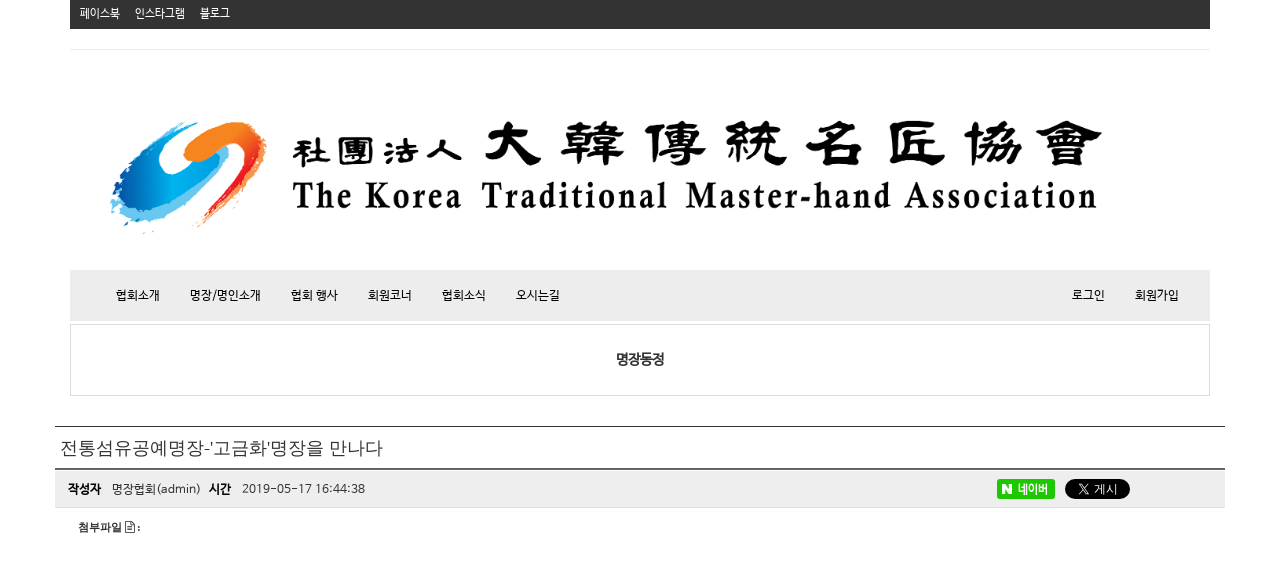

--- FILE ---
content_type: text/html; charset=utf-8
request_url: http://myungjang.org/bbs/bbs/view.php?bbs_no=4&data_no=245
body_size: 54138
content:

<!DOCTYPE html>
<html lang="ko">
<head>
<meta charset="UTF-8">
<meta name="robots" content="ALL"> 
<meta http-equiv="Content-Type" content="text/html; charset=UTF-8">
<meta http-equiv="X-UA-Compatible" content="IE=edge" />
<meta name="description" content="    인사동에 위치한 갤러리 &#039;라메르&#039;에서 지난 1일~6일까지 &#039;대한민국전통명장전&#039;이 &#039;대한민국전통명장협회&#039; 명예회장 &#039;윤재환&#039;, &#039;(사)한국전통문화예술진흥협회 &#039;박…">
<meta name="author" content="">
<meta name="content-language" content="ko">
<meta name="keywords" content="대한전통명장협회">
<meta name="viewport" content="width=device-width, initial-scale=1.0">
<meta property="og:title" content="전통섬유공예명장-'고금화'명장을 만나다"/>
<meta property="og:type" content="www.myungjang.org"/>
<meta property="og:url" content="http://myungjang.org/bbs/bbs/view.php?bbs_no=4&amp;data_no=245"/>
<meta property="og:description" content="    인사동에 위치한 갤러리 '라메르'에서 지난 1일~6일까지 '대한민국전통명장전'이 '대한민국전통명장협회' 명예회장 '윤재환', '(사)한국전통문화예술진흥협회 '박…"/>
<meta property="og:image" content="http://www.myungjang.org/skin/img/logo/logo_201707171500286553.jpeg"/>

<!-- link canonical -->
<link rel="canonical" href="http://myungjang.org/bbs/bbs/view.php?bbs_no=4&amp;data_no=245" />
<!-- title -->
<title>대한전통명장협회</title>
<!-- stylesheet -->
<link href='http://fonts.googleapis.com/css?family=Open+Sans+Condensed:300' rel='stylesheet' type='text/css'>
<link href='http://fonts.googleapis.com/css?family=Open+Sans:400italic,400,600italic,600' rel='stylesheet' type='text/css'>
<!-- bootstrap Latest compiled and minified CSS -->
<link rel="stylesheet" href="https://maxcdn.bootstrapcdn.com/bootstrap/3.3.7/css/bootstrap.min.css">
<!-- bootstrap Optional theme -->
<link rel="stylesheet" href="https://maxcdn.bootstrapcdn.com/bootstrap/3.3.7/css/bootstrap-theme.min.css">
<link href="//maxcdn.bootstrapcdn.com/font-awesome/4.4.0/css/font-awesome.min.css" rel="stylesheet">

<!-- Latest compiled and minified CSS -->
<link rel="stylesheet" href="/css/jasny-bootstrap.min.css">
<link rel="stylesheet" href="/css/flexslider.css" type="text/css">
<!-- Favicon -->

<link type="text/css" media="all" rel="stylesheet" href="/css/jquery.tosrus.all.css" />
<link type="text/css" media="all" rel="stylesheet" href="/css/slick.css" />
<link type="text/css" media="all" rel="stylesheet" href="/css/owl.carousel.css" />
<link href="/css/bootstrap-datetimepicker.min.css" rel="stylesheet">
<link type="text/css" rel="stylesheet" href="/css/plugins/slide-in-panel/style.css" />
<script type="text/javascript" src="/js/HuskyEZCreator.js" charset="utf-8"></script>
<link rel="stylesheet" href="/css/custom.css">
<link rel="stylesheet" href="/theme/b/custom.css">
<link rel="stylesheet" href="/skin/custom.css">

<!-- HTML5 shim and Respond.js IE8 support of HTML5 elements and media queries -->
<!--[if lt IE 9]>
<script src="/js/html5shiv.js"></script>
<script src="/js/respond.min.js"></script>
<![endif]-->

<!-- Javascript files -->		

<!--CDN-->
<!-- jQuery -->
<script src="//ajax.googleapis.com/ajax/libs/jquery/1.11.0/jquery.min.js"></script>
<script src="//ajax.googleapis.com/ajax/libs/jqueryui/1.10.4/jquery-ui.min.js"></script>
<!-- BOOTSTRAP Latest compiled and minified JavaScript -->
<script src="https://maxcdn.bootstrapcdn.com/bootstrap/3.3.7/js/bootstrap.min.js"></script>
<!-- for dragging/swiping/pinching, include hammer.js -->
<script type="text/javascript" src="/js/hammer.min.js"></script>
<!-- for scaling UI buttons (for wide websites on small screens), include FlameViewportScale -->
<script type="text/javascript" language="javascript" src="/js/FlameViewportScale.js"></script>
<script type="text/javascript" src="//code.jquery.com/jquery-migrate-1.2.1.min.js"></script>

<script type="text/javascript" charset="utf-8" src="/js/owl.carousel.min.js"></script> 
<script type="text/javascript" charset="utf-8" src="/js/slick.min.js"></script>
<!-- include Tos "R"Us -->
<script type="text/javascript" language="javascript" src="/js/jquery.tosrus.min.all.js"></script>
<!-- webfont -->
<script src="//ajax.googleapis.com/ajax/libs/webfont/1.5.0/webfont.js"></script>
<script type="text/javascript" charset="utf-8" src="/js/bootstrap-datetimepicker.min.js"></script>
<!--에디터-->
<script src="/js/jasny-bootstrap.min.js"></script>
<script src="/js/summernote.min.js"></script>
<link rel="stylesheet" href="/css/summernote.css" type="text/css">
<!--에디터-->

<script type="text/javascript" src="/js/all.js" charset="utf-8"></script>

<script src="/theme/b/custom.js"></script>
<script type="text/javascript">
$(document).ready(function(){
	$('.uneven').slick({
        dots: true,
        speed: 300,
        slidesToShow: 4,
        slidesToScroll: 4,
		slide : 'div'
    });
	$(".slick-track").prop("id","freewall");
	$('.slick-slide').click(function(){
		$('.slider a[data-no="'+$(this).attr('data-no')+'"]').click();
	});
});
</script>
<!--/******************************************************플렉스 슬라이더**********************************************/-->
<script type="text/javascript">
$('#myTab a').click(function (e) {
  e.preventDefault()
  $(this).tab('show')
});
</script>

<script type="text/javascript">
  (function(i,s,o,g,r,a,m){i['GoogleAnalyticsObject']=r;i[r]=i[r]||function(){
  (i[r].q=i[r].q||[]).push(arguments)},i[r].l=1*new Date();a=s.createElement(o),
  m=s.getElementsByTagName(o)[0];a.async=1;a.src=g;m.parentNode.insertBefore(a,m)
  })(window,document,'script','//www.google-analytics.com/analytics.js','ga');

  ga('create', 'UA-52839620-1', 'auto');
  ga('send', 'pageview');

</script></head>
<body class="body-layout">

<script  language="JavaScript">
<!--
	function  imageView(strImage)
	{
	    this.document.images['mainImage'].src  =  strImage;
	}
//-->
</script>
<!-- Menu -->
<div class="container">
<div class="cgp-gnb-area">
<ul class="gnb-list">
<li><a href="https://www.facebook.com/" target="_blank">페이스북</a></li>
<li><a href="https://www.instagram.com/" target="_blank">인스타그램</a></li>
<li><a href="http://section.blog.naver.com/" target="_blank">블로그</a></li>
</ul>


</div>
<hr>


<h3 class="b-logo">
	<strong>
		<a href="/" style="text-decoration:none;">
			<img alt="LOGO" src="/skin/img/logo/logo_202104191618811179.png" class="img-responsive" style="display: inline;">		</a>
	</strong>
</h3>
<div class="row">
    <div class="navbar navbar-inverse" role="navigation">
		<div class="navbar-header">
		  <button type="button" class="navbar-toggle" data-toggle="collapse" data-target=".navbar-collapse">
		    <span class="sr-only">Toggle navigation</span>
		    <span class="icon-bar"></span>
		    <span class="icon-bar"></span>
		    <span class="icon-bar"></span>
		  </button>
		  <a class="navbar-brand" href="/"></a>
		</div>
		<div class="navbar-collapse collapse">
				  <ul class="nav navbar-nav">
						<li id='m-19' class='dropdown'>
<a href='#' target='_self' class='m-19 dropdown-toggle' data-toggle='dropdown'>협회소개 <b class='caret'></b></a>
<ul class='dropdown-menu m-19_sub'>
<li class='sub_link'><a href='/skin/page/aboutus.html' target='_self' class='m-19' >협회소개</a></li>
<li class='sub_link'><a href='/skin/page/hello_3.html' target='_self' class='m-19' >회장 인사말</a></li>
<li class='sub_link'><a href='/skin/page/hello.html' target='_self' class='m-19' >이사장 인사말</a></li>
<li class='sub_link'><a href='/skin/page/business-area4.html' target='_self' class='m-19' >임원명단 및 기구표</a></li>
<li class='sub_link'><a href='/skin/page/business-area3.html' target='_self' class='m-19' >명장명인 인명부</a></li>
<li class='sub_link'><a href='/skin/page/history.html' target='_self' class='m-19' >협회 정관</a></li>
</ul>
</li>
<li id='m-20' class='dropdown'>
<a href='#' target='_self' class='m-20 dropdown-toggle' data-toggle='dropdown'>명장/명인소개 <b class='caret'></b></a>
<ul class='dropdown-menu m-20_sub'>
<li class='sub_link'><a href='/bbs/bbs/?bbs_no=6' target='_self' class='m-20' value='img_bbs_no=6'>남자</a></li>
<li class='sub_link'><a href='/bbs/bbs/?bbs_no=7' target='_self' class='m-20' value='img_bbs_no=7'>여자</a></li>
</ul>
</li>
<li id='m-23' class='dropdown'>
<a href='#' target='_self' class='m-23 dropdown-toggle' data-toggle='dropdown'>협회 행사 <b class='caret'></b></a>
<ul class='dropdown-menu m-23_sub'>
<li class='sub_link'><a href='/bbs/bbs/?bbs_no=9' target='_self' class='m-23' value='img_bbs_no=9'>행사사진</a></li>
<li class='sub_link'><a href='/bbs/vod/?vod_no=1' target='_self' class='m-23' value='img_bbs_no=1'>행사영상</a></li>
<li class='sub_link'><a href='/bbs/bbs/?bbs_no=13' target='_self' class='m-23' value='img_bbs_no=13'>전통명장전</a></li>
<li class='sub_link'><a href='/bbs/bbs/?bbs_no=14' target='_self' class='m-23' value='img_bbs_no=14'>전통명장회원전</a></li>
</ul>
</li>
<li id='m-31' class='dropdown'>
<a href='#' target='_self' class='m-31 dropdown-toggle' data-toggle='dropdown'>회원코너 <b class='caret'></b></a>
<ul class='dropdown-menu m-31_sub'>
<li class='sub_link'><a href='/bbs/bbs/?bbs_no=12' target='_self' class='m-31' value='img_bbs_no=12'>명장갤러리</a></li>
<li class='sub_link'><a href='/skin/page/application_01.html' target='_self' class='m-31' >명장신청안내</a></li>
<li class='sub_link'><a href='/bbs/bbs/?bbs_no=4' target='_self' class='m-31' value='img_bbs_no=4'>명장동정</a></li>
</ul>
</li>
<li id='m-27' class='dropdown'>
<a href='#' target='_self' class='m-27 dropdown-toggle' data-toggle='dropdown'>협회소식 <b class='caret'></b></a>
<ul class='dropdown-menu m-27_sub'>
<li class='sub_link'><a href='/bbs/bbs/?bbs_no=8' target='_self' class='m-27' value='img_bbs_no=8'>자유게시판</a></li>
<li class='sub_link'><a href='/bbs/bbs/?bbs_no=5' target='_self' class='m-27' value='img_bbs_no=5'>공지사항</a></li>
</ul>
</li>
<li id='m-30'><a href='/mod/contact.html' target='_self' class='m-30' >오시는길</a></li>
				  </ul>
			<ul class="nav navbar-nav pull-right">
		    <li class="divider-vertical"></li>
			<li><a href='/login.php?rq_url=%2Fbbs%2Fbbs%2Fview.php%3Fbbs_no%3D4%26data_no%3D245'>로그인</a></li><li><a href='/join.php?rq_url=%2Fbbs%2Fbbs%2Fview.php%3Fbbs_no%3D4%26data_no%3D245'>회원가입</a></li>					    </ul>
		</div>
	    </div>
	</div>
    <img src="/img/ic_shadow.png" class="img-responsive b-menu-shadow">
	</div>
<div style="height:3px;"></div><!-- Menu End -->
<div class="container sub-layout">
<!-- Body -->
<script>
$(document).ready(function() {
    $("form").append('<input type="hidden" name="csrf_token" value="9545f0d09100d29fb4489cd46ae1954956091b040a7a8f6d6aa5581ce132262a"/>');
});
</script>
    <div class="bbs-list-view-layout text-bbs4">
<div class="panel panel-default pcg-title">
  <div class="panel-body">명장동정</div>
</div><div class="dh-view-box dh-margin-topx2">
    <div class="row">
	<div class="page-header">
	    <h4>전통섬유공예명장-'고금화'명장을 만나다</h4>
	</div>
    </div>    
    <div class="row">
	<div class="col-xs-12 dh-view-info">
	    <span><strong>작성자</strong> 명장협회(admin) </span>
		<span><strong>시간</strong> 2019-05-17 16:44:38 </span>
				<div class="pull-right" style="width: 220px; height: 20px;">
						
			<!--네이버-->
                        <div class="sns-box">
                            <script>
                                function share() {
                                    var url = encodeURI(encodeURIComponent(location.href));
                                    var title = encodeURI("전통섬유공예명장-'고금화'명장을 만나다");
                                    var shareURL = "http://share.naver.com/web/shareView.nhn?url=" + url + "&title=" + title;
                                    window.open(shareURL,"네이버 공유하기","width=450,height=600,toolbar=no,location=no,left=100,top=100");
                                }
                            </script>
                            <div class="nhn-share-btn" onclick="share();">
                                <div class="nhn-share-img"></div>
                                <span class="nhn-share-text">네이버</span>
                            </div>
                        </div>
                        <!--페이스북-->
			<div class="sns-box">
				<meta name="url" content="http://http://myungjang.org/bbs/bbs/view.php?bbs_no=4&data_no=245 " />
				<meta name="title" content=" 전통섬유공예명장-\'고금화\'명장을 만나다 " />
				<meta name="description" content="
    인사동에 위치한 갤러리 \'라메르\'에서 지난 1일~6일까지 \'대한민국전통명장전\'이 \'대한민국전통명장협회\' 명예회장 \'윤재환\', \'(사)한국전통문화예술진흥협회 \'박상근\' 이사장(소암 박상근선생)의 주최 주관으로 성공리에 마쳤다. 이번 전시는 \'사단법인한국전통문화진흥협회\' 산하 \'한국명장협회\'에서 진행하는 140여 명의 명장들 작품 부스전으로 진행됐다 고금화 섬유공예 명장전 도 함께 열렸으며, 인사동을 찾는 외국인 관광객 과 전통명장전 에 관심을 가진 관람객들로부터 한국의 색인 오방색에 대한 작가의 생각과 작품에 대한 깊은 관심과 사랑을 받았다   \'대한민국전통명장협회\'와 \'비채나세계문화조직위원회\'가 공동 주최. 주관한. 2019 전통명장전은 전통문화협회와 재능단체을 협력을 통해 정관계 인사와기업들의 참여로 성왕리에 막을 내렸으며, 섬유공예에 많은 관심을 보였다. ​고금화 명장은 조각보, 섬유아트, 그리고 우리옷 디자인 등 다양한 작품을 선보였고 우수명장상을 수상하였으며 하예진 화장품 셋트(최재근 대표)를 부상으로 받았습니다. 내빈으로 하철경 예총회장님과 서영교 국회의원 등 400여명이 참석하는 인사동 큰찬치로 발전했다. 고금화명장은 자신의 작품이 젊은 아티스트를 통해 널리 알려지길 원한다며, 개막식 축하공연 에서 오프닝 무대를 장식한 블루웨이브엔터테인먼트소속 가수 반엔(VANEL)과 소속가수 들에게 의상협찬을 하기도 했다 이번 행사에 참여한 명장은 \'박상근\'(매화명장전), \'김상실\'(보석공예명장전), \'고금화\'(섬유공예명장전), \'석정석\'(한지공예명장전), \'신금자\'(한글꽃꽃이명장전), \'김국한\'(무쇠솥명장전), \'이영덕\'(전통민화명장전), \'박영희\'(보존화명장전), \'박부혁\'(암화공예명장전), \'서광윤\'(백자명장전), \'이영옥\'(전통자게명장전), \'전문옥\'(목조가부조명장전), \'공진성\'(불교서각명장전), \'기재수\'(서각명장전) 명장이  참여했다  고금화 명장 작가이력*개인전11회 *조선대학교  디자인 대학원 색체학전공 *대구여류작가 Paradigm전(수성아트피아) *통영아트페어 초대작가전 *창작민화대작전 2014(인사아트프라자) *한국현대미술협회(LA4.19갤러리) *전통에서 새옷으로 갈아입는 우리 보자기 대구특별전 *국제보자기 포럼 초대작가 (제주.수원.서울.멘하탄) *독일마브르크 미술협회 초대전 *살롱 안데팡당전(프랑스 그랑팔레) *여성작가전 색으로통한는 색깔있는 삶전(공평아트센타) *M.O.M 일상의 기록전(예움갤러리초대) *창작민화대작전 2015 접전시리즈 (인사아트프라자) *현대민화 일상으로의 접근전(라메르갤러리) *대구-아틀란타 Great Art-Fun *경남국제 아트페어(2016) *아름다운 색채여해전(프랑스 리옹)  ​심사위원 및 운영위원 역임*대한민국미술대전 운영위원 *마산 미술협회 운영위원 *현대민화활성위원회 운영위원 *전주전통공예 운영위원 *대한민국미술대전 심사위원 *개천미술대상전 심사위원 *통일미술대전 심사위원 *전주전통공예전국대전 심사위원 *한양미술대전 심사위원 *3.15미술대전 심사위원 *경남미술대전 심사위원 *광주미술협회 심사위원  ​현재*대한민국 미술협회 이사 *국제앙드레말로협회 회원 *한국교육미술협회 회원 *친환경미술협회 회원 *한국국제교류협회 회원 *ADAGP(국제조형미술지식재산권협회) 회원 *K-ARTISTA 초대작가 *대진대학교 문화예술 최고위과정 주임교수 *한국섬유재색화협회 이사 *대한민국 한.독 교류협회 회원 *한국여류100호 회원 아트갤러리 및 아트샵 \"박물관이야기\" 대표 				
				[사진출처=정진호]
				
				
					방준희  기자 photobusroy@enterstar.net출처 : 엔터스타뉴스 / https://www.enterstar.net/bbs/board.php?bo_table=today&amp;wr_id=74&amp;page=1" />
				<link rel="image_src" href="" />

				<div class="fb-share-button" data-href="http://myungjang.org//bbs/bbs/view.php?bbs_no=4&data_no=245" data-layout="button" data-size="small" data-mobile-iframe="true"><a class="fb-xfbml-parse-ignore" target="_blank" href="https://www.facebook.com/sharer/sharer.php?u=https%3A%2F%2Fdevelopers.facebook.com%2Fdocs%2Fplugins%2F&amp;src=sdkpreparse">공유</a></div>
                                <div id="fb-root"></div>
                                <script>
                                var lang = "ko";
                                var lang_fb="";
                                if(lang=="jp"||lang=="ja"){
                                    lang_fb = "ja_JP";
                                }else if(lang="en"){
                                    lang_fb = "en_US";
                                }else{
                                    lang_fb = "ko_KR";
                                }
                                (function(d, s, id) {
                                  var js, fjs = d.getElementsByTagName(s)[0];
                                  if (d.getElementById(id)) return;
                                  js = d.createElement(s); js.id = id;
                                  js.src = "//connect.facebook.net/"+lang_fb+"/sdk.js#xfbml=1&version=v2.8";
                                  fjs.parentNode.insertBefore(js, fjs);
                                }(document, 'script', 'facebook-jssdk'));
                                                            
                                </script>
			</div>
			<!--트위터-->
			<div class="sns-box">
				<a class="twitter-share-button" accesskey="" href="https://twitter.com/intent/tweet?text=++%C2%A0+%C2%A0++%C2%A0+%C2%A0+%EC%9D%B8%EC%82%AC%EB%8F%99%EC%97%90+%EC%9C%84%EC%B9%98%ED%95%9C+%EA%B0%A4%EB%9F%AC%EB%A6%AC+%27%EB%9D%BC%EB%A9%94%EB%A5%B4%27%EC%97%90%EC%84%9C+%EC%A7%80%EB%82%9C+1%EC%9D%BC%7E6%EC%9D%BC%EA%B9%8C%EC%A7%80+%27%EB%8C%80%ED%95%9C%EB%AF%BC%EA%B5%AD%EC%A0%84%ED%86%B5%EB%AA%85%EC%9E%A5%EC%A0%84%27%EC%9D%B4+%27%EB%8C%80%ED%95%9C%EB%AF%BC%EA%B5%AD%EC%A0%84%ED%86%B5%EB%AA%85%EC%9E%A5%ED%98%91%ED%9A%8C%27+%EB%AA%85%EC%98%88%ED%9A%8C%EC%9E%A5+%27%EC%9C%A4%EC%9E%AC%ED%99%98%27%2C+%27%28%EC%82%AC%29%ED%95%9C%EA%B5%AD%EC%A0%84%ED%86%B5%EB%AC%B8%ED%99%94%EC%98%88%EC%88%A0%EC%A7%84%ED%9D%A5%ED%98%91%ED%9A%8C+%27%EB%B0%95%EC%83%81%EA%B7%BC%27+%EC%9D%B4%EC%82%AC%EC%9E%A5%28%EC%86%8C%EC%95%94+%EB%B0%95%E2%80%A6&url=http%3A%2F%2Fmyungjang.org%2Fbbs%2Fbbs%2Fview.php%3Fbbs_no%3D4%26data_no%3D245">Tweet</a>
				<script type="text/javascript">window.twttr=(function(d,s,id){var t,js,fjs=d.getElementsByTagName(s)[0];if(d.getElementById(id)){return}js=d.createElement(s);js.id=id;js.src="https://platform.twitter.com/widgets.js";fjs.parentNode.insertBefore(js,fjs);return window.twttr||(t={_e:[],ready:function(f){t._e.push(f)}})}(document,"script","twitter-wjs"));</script>
			</div>
		</div>
	</div>
	<div class="col-xs-12 dh-attach">
	    <h6>
		<b>첨부파일 <i class="fa fa-file-text-o"></i> : </b> <br> 	    </h6>
	</div>
	<div class="col-xs-12" style="padding:100px 20px;"><!--내용 Sample-->
		<p><p><span style="text-align:left;color:rgb(51,51,51);font-family:dotum, sans-serif;font-size:14px;display:inline;background-color:rgb(255,255,255);">
</span><img class="img-tag" style="margin:0px auto 15px;padding:0px;border:0px;height:auto;text-align:left;color:rgb(51,51,51);font-family:dotum, sans-serif;font-size:14px;display:block;" alt="" src="https://www.enterstar.net/data/file/today/0_Ijd3mDer_0a5412f17eead9ae2a89363ff39a590856f9fcd9.jpg" /></p><p> </p><p> </p><p><iframe width="800" height="450" src="https://www.youtube.com/embed/bD_JerCn-ys" frameborder="0" allowfullscreen=""></iframe></p><p> </p><p> </p><p style="margin:0px;padding:0px;text-align:left;color:rgb(51,51,51);">인사동에 위치한 갤러리 '라메르'에서 지난 1일~6일까지 '대한민국전통명장전'이 '대한민국전통명장협회' 명예회장 '윤재환', '(사)한국전통문화예술진흥협회 '박상근' 이사장(소암 박상근선생)의 주최 주관으로 성공리에 마쳤다. 이번 전시는 '사단법인한국전통문화진흥협회' 산하 '한국명장협회'에서 진행하는 140여 명의 명장들 작품 부스전으로 진행됐다</p><p style="margin:0px;padding:0px;text-align:left;color:rgb(51,51,51);"> </p><p style="margin:0px;padding:0px;text-align:left;color:rgb(51,51,51);">고금화 섬유공예 명장전 도 함께 열렸으며, 인사동을 찾는 외국인 관광객 과 전통명장전 에 관심을 가진 관람객들로부터 한국의 색인 오방색에 대한 작가의 생각과 작품에 대한 깊은 관심과 사랑을 받았다</p><p style="margin:0px;padding:0px;text-align:left;color:rgb(51,51,51);"> </p><p style="margin:0px;padding:0px;text-align:left;color:rgb(51,51,51);"><img class="img-tag" style="margin:0px;padding:0px;border:0px;width:auto;height:auto;text-align:center;color:rgb(51,51,51);font-family:dotum, sans-serif;font-size:14px;" alt="0_foU4Ekuv_4949a8008b58b3d7411dbf5088284d51220a5879.jpg" src="https://enterstar.net/data/editor/1905//0_foU4Ekuv_4949a8008b58b3d7411dbf5088284d51220a5879.jpg" /></p><p> </p><p> </p><p style="margin:0px;padding:0px;text-align:left;color:rgb(51,51,51);">'대한민국전통명장협회'와 '비채나세계문화조직위원회'가 공동 주최. 주관한. 2019 전통명장전은 전통문화협회와 재능단체을 협력을 통해 정관계 인사와기업들의 참여로 성왕리에 막을 내렸으며, 섬유공예에 많은 관심을 보였다.</p><p style="margin:0px;padding:0px;text-align:left;color:rgb(51,51,51);"> </p><p style="margin:0px;padding:0px;text-align:left;color:rgb(51,51,51);">​고금화 명장은 조각보, 섬유아트, 그리고 우리옷 디자인 등 다양한 작품을 선보였고 우수명장상을 수상하였으며 하예진 화장품 셋트(최재근 대표)를 부상으로 받았습니다. 내빈으로 하철경 예총회장님과 서영교 국회의원 등 400여명이 참석하는 인사동 큰찬치로 발전했다.</p><p style="margin:0px;padding:0px;text-align:left;color:rgb(51,51,51);"> </p><p style="margin:0px;padding:0px;text-align:left;color:rgb(51,51,51);">고금화명장은 자신의 작품이 젊은 아티스트를 통해 널리 알려지길 원한다며, 개막식 축하공연 에서 오프닝 무대를 장식한 블루웨이브엔터테인먼트소속 가수 반엔(VANEL)과 소속가수 들에게 의상협찬을 하기도 했다</p><p style="margin:0px;padding:0px;text-align:left;color:rgb(51,51,51);"> </p><p style="margin:0px;padding:0px;text-align:left;color:rgb(51,51,51);">이번 행사에 참여한 명장은 '박상근'(매화명장전), '김상실'(보석공예명장전), '고금화'(섬유공예명장전), '석정석'(한지공예명장전), '신금자'(한글꽃꽃이명장전), '김국한'(무쇠솥명장전), '이영덕'(전통민화명장전), '박영희'(보존화명장전), '박부혁'(암화공예명장전), '서광윤'(백자명장전), '이영옥'(전통자게명장전), '전문옥'(목조가부조명장전), '공진성'(불교서각명장전), '기재수'(서각명장전) 명장이  참여했다</p><p style="margin:0px;padding:0px;text-align:left;color:rgb(51,51,51);"> </p><p style="margin:0px;padding:0px;text-align:left;color:rgb(51,51,51);"> </p><p style="margin:0px;padding:0px;text-align:left;color:rgb(51,51,51);">고금화 명장 작가이력</p><p style="margin:0px;padding:0px;text-align:left;color:rgb(51,51,51);">*개인전11회 </p><p style="margin:0px;padding:0px;text-align:left;color:rgb(51,51,51);">*조선대학교  디자인 대학원 색체학전공 </p><p style="margin:0px;padding:0px;text-align:left;color:rgb(51,51,51);">*대구여류작가 Paradigm전(수성아트피아) </p><p style="margin:0px;padding:0px;text-align:left;color:rgb(51,51,51);">*통영아트페어 초대작가전 </p><p style="margin:0px;padding:0px;text-align:left;color:rgb(51,51,51);">*창작민화대작전 2014(인사아트프라자) </p><p style="margin:0px;padding:0px;text-align:left;color:rgb(51,51,51);">*한국현대미술협회(LA4.19갤러리) </p><p style="margin:0px;padding:0px;text-align:left;color:rgb(51,51,51);">*전통에서 새옷으로 갈아입는 우리 보자기 대구특별전 </p><p style="margin:0px;padding:0px;text-align:left;color:rgb(51,51,51);">*국제보자기 포럼 초대작가 (제주.수원.서울.멘하탄) </p><p style="margin:0px;padding:0px;text-align:left;color:rgb(51,51,51);">*독일마브르크 미술협회 초대전 </p><p style="margin:0px;padding:0px;text-align:left;color:rgb(51,51,51);">*살롱 안데팡당전(프랑스 그랑팔레) </p><p style="margin:0px;padding:0px;text-align:left;color:rgb(51,51,51);">*여성작가전 색으로통한는 색깔있는 삶전(공평아트센타) </p><p style="margin:0px;padding:0px;text-align:left;color:rgb(51,51,51);">*M.O.M 일상의 기록전(예움갤러리초대) </p><p style="margin:0px;padding:0px;text-align:left;color:rgb(51,51,51);">*창작민화대작전 2015 접전시리즈 (인사아트프라자) </p><p style="margin:0px;padding:0px;text-align:left;color:rgb(51,51,51);">*현대민화 일상으로의 접근전(라메르갤러리) </p><p style="margin:0px;padding:0px;text-align:left;color:rgb(51,51,51);">*대구-아틀란타 Great Art-Fun </p><p style="margin:0px;padding:0px;text-align:left;color:rgb(51,51,51);">*경남국제 아트페어(2016) </p><p style="margin:0px;padding:0px;text-align:left;color:rgb(51,51,51);">*아름다운 색채여해전(프랑스 리옹) </p><p style="margin:0px;padding:0px;text-align:left;color:rgb(51,51,51);"> </p><p style="margin:0px;padding:0px;text-align:left;color:rgb(51,51,51);">​심사위원 및 운영위원 역임</p><p style="margin:0px;padding:0px;text-align:left;color:rgb(51,51,51);">*대한민국미술대전 운영위원 </p><p style="margin:0px;padding:0px;text-align:left;color:rgb(51,51,51);">*마산 미술협회 운영위원 </p><p style="margin:0px;padding:0px;text-align:left;color:rgb(51,51,51);">*현대민화활성위원회 운영위원 </p><p style="margin:0px;padding:0px;text-align:left;color:rgb(51,51,51);">*전주전통공예 운영위원 </p><p style="margin:0px;padding:0px;text-align:left;color:rgb(51,51,51);">*대한민국미술대전 심사위원 </p><p style="margin:0px;padding:0px;text-align:left;color:rgb(51,51,51);">*개천미술대상전 심사위원 </p><p style="margin:0px;padding:0px;text-align:left;color:rgb(51,51,51);">*통일미술대전 심사위원 </p><p style="margin:0px;padding:0px;text-align:left;color:rgb(51,51,51);">*전주전통공예전국대전 심사위원 </p><p style="margin:0px;padding:0px;text-align:left;color:rgb(51,51,51);">*한양미술대전 심사위원 </p><p style="margin:0px;padding:0px;text-align:left;color:rgb(51,51,51);">*3.15미술대전 심사위원 </p><p style="margin:0px;padding:0px;text-align:left;color:rgb(51,51,51);">*경남미술대전 심사위원 </p><p style="margin:0px;padding:0px;text-align:left;color:rgb(51,51,51);">*광주미술협회 심사위원 </p><p style="margin:0px;padding:0px;text-align:left;color:rgb(51,51,51);"> </p><p style="margin:0px;padding:0px;text-align:left;color:rgb(51,51,51);">​현재</p><p style="margin:0px;padding:0px;text-align:left;color:rgb(51,51,51);">*대한민국 미술협회 이사 </p><p style="margin:0px;padding:0px;text-align:left;color:rgb(51,51,51);">*국제앙드레말로협회 회원 </p><p style="margin:0px;padding:0px;text-align:left;color:rgb(51,51,51);">*한국교육미술협회 회원 </p><p style="margin:0px;padding:0px;text-align:left;color:rgb(51,51,51);">*친환경미술협회 회원 </p><p style="margin:0px;padding:0px;text-align:left;color:rgb(51,51,51);">*한국국제교류협회 회원 </p><p style="margin:0px;padding:0px;text-align:left;color:rgb(51,51,51);">*ADAGP(국제조형미술지식재산권협회) 회원 </p><p style="margin:0px;padding:0px;text-align:left;color:rgb(51,51,51);">*K-ARTISTA 초대작가 </p><p style="margin:0px;padding:0px;text-align:left;color:rgb(51,51,51);">*대진대학교 문화예술 최고위과정 주임교수 </p><p style="margin:0px;padding:0px;text-align:left;color:rgb(51,51,51);">*한국섬유재색화협회 이사 </p><p style="margin:0px;padding:0px;text-align:left;color:rgb(51,51,51);">*대한민국 한.독 교류협회 회원 </p><p style="margin:0px;padding:0px;text-align:left;color:rgb(51,51,51);">*한국여류100호 회원 </p><p style="margin:0px;padding:0px;text-align:left;color:rgb(51,51,51);">아트갤러리 및 아트샵 "박물관이야기" 대표 </p><p><span style="text-align:left;color:rgb(51,51,51);display:inline;background-color:rgb(255,255,255);">				</span><br style="text-align:left;color:rgb(51,51,51);font-family:dotum, sans-serif;font-size:14px;" /><span style="text-align:left;color:rgb(51,51,51);display:inline;background-color:rgb(255,255,255);">
				[사진출처=정진호]
				</span><br style="text-align:left;color:rgb(51,51,51);font-family:dotum, sans-serif;font-size:14px;" /><br style="text-align:left;color:rgb(51,51,51);font-family:dotum, sans-serif;font-size:14px;" /><span style="text-align:left;color:rgb(51,51,51);display:inline;background-color:rgb(255,255,255);">
				</span><b style="text-align:left;color:rgb(51,51,51);font-family:dotum, sans-serif;font-size:15px;">
					방준희  기자 <a href="mailto:photobusroy@enterstar.net">photobusroy@enterstar.net</a></b></p><p><strong><font face="Dotum"><br /></font></strong></p><p><font face="Dotum"><strong>출처 : </strong><span style="text-align:left;color:rgb(51,51,51);font-family:dotum, sans-serif;font-size:15px;display:inline;background-color:rgb(255,255,255);">엔터스타뉴스</span><strong> / <a href="https://www.enterstar.net/bbs/board.php?bo_table=today&amp;wr_id=74&amp;page=1">https://www.enterstar.net/bbs/board.php?bo_table=today&amp;wr_id=74&amp;page=1</a></strong></font></p></p>
	</div>
	<div class="col-xs-12 dh-line"></div>
	<div class="col-xs-12">
	    <div class="btn-group">
		
	<a class="btn btn-default" id="btn-prev" href="view.php?bbs_no=4&data_no=244&page_no=&sub_id="><i class="fa fa-chevron-left"></i></a>
	<a class="btn btn-default" href="index.php?bbs_no=4&page_no=&sub_id="><i class="fa fa-align-justify"></i></a>
	<a class="btn btn-default" id="btn-next" href="view.php?bbs_no=4&data_no=251&page_no=&sub_id="><i class="fa fa-chevron-right"></i></a>
	    </div>
	</div>
    </div>
</div>
<script type="text/javascript">
	$(function() {
		// Prev, Next Button
		var data_no = "245";
		var prev = "";
		var next = "";
		
		if( data_no == prev ) {
			$("#btn-prev").attr("class", "btn btn-info disabled");
		}
		if( data_no == next ) {
			$("#btn-next").attr("class", "btn btn-info disabled");
		}	
	})
</script>
</div>
	<div class="row">
    <div class="col-md-12">
	<div class="page-header">
	    <h4>댓글  <!--<span class="label label-default">5</span>--></h4>
	</div> </div><div class="modal fade" id="checkPw" tabindex="-1" role="dialog" aria-labelledby="checkPwLabel" aria-hidden="true">
	<div class="modal-dialog modal-sm">
		<div class="modal-content">
			<form role="form" id="pwForm" method="post" autocomplete="off">
				<div class="modal-header">
					<button type="button" class="close" data-dismiss="modal" aria-label="Close"><span aria-hidden="true">&times;</span></button>
					<h4 class="modal-title" id="checkPwLabel">비밀번호</h4>
				</div>
				<div class="modal-body">
						<div class="col-xs-12">
							<input name="pw_checker" type="password" class="form-control" placeholder="Password">
							<input name="mode" type="hidden">
							<input name="data_no" type="hidden">
							<input name="action" type="hidden">
						</div>
					<div class="clearfix"></div>
				</div>
				<div class="modal-footer">
					<button type="button" class="btn btn-default" data-dismiss="modal">취소</button>
					<button class="btn btn-primary" type="submit">확인</button>
				</div>
			</form>
		</div>
	</div>
</div>
<script src="/js/plugin/jquery.validate.js"></script>
<script type="text/javascript">
$(function(){
	$("#pwForm").validate({
		rules: {
			pw: { required:true, minlength:5 },
		},
		messages: {
			pw: { 
				required: "비밀번호를 입력하세요.",
				minlength: jQuery.format("{0} 글자 이상 입력하세요.")
			}
		},
		submitHandler: function(form) {
			if($("input[name='action']").val() == 'comment_delete'){
				if($("input[name='mode']").val() == 'vod'){
					var url = '/bbs/vod/comment_delete.php?vod_no=&data_no=245&comment_no='+$("input[name='data_no']").val()+'&pw='+$("input[name='pw_checker']").val()+'&page_no=1&sub_id=';
				}else{
					var url = '/bbs/bbs/comment_delete.php?bbs_no=4&data_no=245&comment_no='+$("input[name='data_no']").val()+'&pw='+$("input[name='pw_checker']").val()+'&page_no=1&sub_id=';
				}
				location.href = url;
			}else{
				$.ajax({
					url: '/bbs/checkPw.php',
					type: 'POST',
					data: {
						pw: $("input[name='pw_checker']").val(),
						do: "check",
						mode : $("input[name='mode']").val(),
						data_no: $("input[name='data_no']").val(),
                        csrf_token : "9545f0d09100d29fb4489cd46ae1954956091b040a7a8f6d6aa5581ce132262a"
					},
					success: function(data){
						if(data == 'true'){
							if($("input[name='mode']").val() == 'vod'){
								form.action = '/bbs/vod/'+$("input[name='action']").val()+'.php?vod_no=&data_no='+$("input[name='data_no']").val()+'&page_no=1&sub_id=';
							}else{
								form.action = '/bbs/bbs/'+$("input[name='action']").val()+'.php?bbs_no=4&data_no='+$("input[name='data_no']").val()+'&page_no=1&sub_id=';
							}
							form.submit();
						}else{
							alert('비밀번호가 일치하지 않습니다.');
						}
					}
				});
			}
		}
	});
});
</script>
<div class="modal fade" id="checkCaptcha" tabindex="-1" role="dialog" aria-labelledby="checkCaptchaLabel" aria-hidden="true">
	<div class="modal-dialog modal-md">
		<div class="modal-content">
			<div class="modal-header">
				<button type="button" class="close" data-dismiss="modal" aria-label="Close"><span aria-hidden="true">&times;</span></button>
				<h4 class="modal-title" id="checkCaptchaLabel">자동등록방지</h4>
			</div>
			<div class="modal-body">
				<form id="checkCaptchaForm">
					<div class="form-group form-inline">
						<div class="text-center">
							<img class="kcaptcha" src="/img/preload2.gif" alt='자동등록방지' style="display:inline;"/><br>
							<span class="text-danger">※ 이미지를 클릭하시면 다른 이미지로 교체됩니다.</span><br>
							<input type="text" name="wr_key" class="form-control" placeholder="이미지에 표시된 문자를 입력하세요."/>
						</div>

						<input type="hidden" name="form_selector"/>
					</div>
				</form>
				<div class="clearfix"></div>
			</div>
			<div class="modal-footer">
				<button type="button" class="btn btn-default" data-dismiss="modal">취소</button>
				<button type="button" id="checkCaptcha_submit" class="btn btn-primary">확인</button>
			</div>
		</div>
	</div>
</div>
<script src="/js/md5.js"></script>
<script>
$(window).load(function(){
	$('#checkCaptcha').on('hide.bs.modal', function(){
		$('[role=tooltip]').tooltip('destroy');
	});
	
	var md5_norobot_key = '';
	$('.kcaptcha').on('click', function() {
		$(this).attr('src', '/img/preload2.gif');
		$.ajax({
			type: "GET",
			url: '/kcaptcha.php?x=session',
			cache: false,
			async:false,
			success: function(data) {
				$('.kcaptcha').attr('src', '/kcaptcha.php?x=image&y='+(new Date).getTime());
				$('.kcaptcha').css('cursor', 'pointer');
				md5_norobot_key = data;
			}
		});
	});

	if (typeof $.validator != 'undefined') {
		$.validator.addMethod('wr_key', function(value, element) {
			return this.optional(element) || hex_md5(value) == md5_norobot_key;
		});
	}
	
	$("#checkCaptchaForm").validate({
		rules: {
			wr_key: { required:true, wr_key:true}
		},
		messages: {
			wr_key: {
				required: '자동등록방지 코드가 일치하지 않습니다.',
				wr_key: '자동등록방지 코드가 일치하지 않습니다.'
			}
		},
		errorPlacement: function(error, element) {
			if(typeof element.attr('aria-describedby') != 'undefined')
			{
				if(error.length > 0)
				{
					$('#'+element.attr('aria-describedby')+' .tooltip-inner').text( error.text() );
				}
			}
			else
			{
				element.tooltip({placement : 'bottom auto', title : error.text(), trigger : 'manual', container : '.body-layout', delay : 100})
						.tooltip('show');
			}
		},
		onfocusout: function(element){
			if($(element).valid()) $(element).tooltip('destroy');
		},
		onkeyup: function(element){
			if($(element).valid()) $(element).tooltip('destroy');
		},
		onclick: function(element){
			if($(element).valid()) $(element).tooltip('destroy');
		},
		submitHandler: function(){
			return false;
		}
	});
	
	$('#checkCaptcha_submit').click(function(){
		if( $('#checkCaptchaForm').valid() )
		{
			$($('[name="form_selector"]').val()+' input[name="wr_key"]').val( $('#checkCaptcha input[name="wr_key"]').val() );
			$($('[name="form_selector"]').val()).submit();
		}
	});
});
</script><script type="text/javascript">
	$(".btn-comment-del").click(function(){
		var comment_no = $(this).attr("value");
		//alert(comment_no);
		
		if( confirm("댓글을 삭제하시겠습니까?") ) {
			var url = "comment_delete.php?bbs_no=4&page_no=&data_no=245&sub_id=&comment_no="+comment_no;
			//alert(url);exit;
			$(location).attr("href", url);
		}
	});
	$(".btn-comment-edit").click(function(){
		$('[role=tooltip]').tooltip('destroy');
		
		var comment_no = $(this).attr("value");
		//alert(comment_no);
		if( $('.commentUpdateForm'+comment_no).css('display') == 'none'){
			$('.commentUpdateForm'+comment_no).show();
			$('.commentText'+comment_no).hide();
		}else{
			$('.commentUpdateForm'+comment_no).hide();
			$('.commentText'+comment_no).show();
		}
	});
	$(".btnEdit").click(function() {
		var data_no = $(this).attr("value");
				var url="edit.php?bbs_no=4&data_no=245&page_no=&sub_id=";

		$(location).attr("href", url);
			});
	
	$('.check-captcha').click(function(){
		var form = $(this).closest('form');
		if( form.valid() )
		{
			if(form.attr('action') == 'comment_update.php')
			{
				var selector = '.'+form.attr('class')
			}
			else if(form.attr('action') == 'comment_insert.php')
			{
				var selector = '#'+form.attr('id');
			}
			
			$('.kcaptcha').trigger('click');
			$('[name="form_selector"]').val(selector);
			
			$('#checkCaptcha').modal('show');
		}
	});

	$(".btnDelete").click(function() {
		if( confirm("게시글을 삭제하시겠습니까?") ){
			var data_no = $(this).attr("value");

					var url="delete.php?bbs_no=4&data_no=245&page_no=&sub_id=";

			$(location).attr("href", url);
				}
	});
	
	
// From validate
$("#commentForm").validate({
	rules: {
		comment: { required:true }
	},
	messages: {
		comment: {
			required: "댓글을 입력하세요.",
		}
	},
	errorPlacement: function(error, element) {
		if(typeof element.attr('aria-describedby') != 'undefined')
		{
			if(error.length > 0)
			{
				$('#'+element.attr('aria-describedby')+' .tooltip-inner').text( error.text() );
			}
		}
		else
		{
			element.tooltip({placement : 'top auto', title : error.text(), trigger : 'manual', container : '.body-layout', delay : 100})
					.tooltip('show');
		}
	},
	onfocusout: function(element){
		if($(element).valid()) $(element).tooltip('destroy');
	},
	onkeyup: function(element){
		if($(element).valid()) $(element).tooltip('destroy');
	},
	onclick: function(element){
		if($(element).valid()) $(element).tooltip('destroy');
	}
});
$("form[class*='commentUpdateForm']").each(function(){
	$(this).validate({
		rules: {
			comment: { required:true }
		},
		messages: {
			comment: {
				required: "댓글을 입력하세요.",
			}
		},
		errorPlacement: function(error, element) {
			if(typeof element.attr('aria-describedby') != 'undefined')
			{
				if(error.length > 0)
				{
					$('#'+element.attr('aria-describedby')+' .tooltip-inner').text( error.text() );
				}
			}
			else
			{
				element.tooltip({placement : 'top auto', title : error.text(), trigger : 'manual', container : '.body-layout', delay : 100})
						.tooltip('show');
			}
		},
		onfocusout: function(element){
			if($(element).valid()) $(element).tooltip('destroy');
		},
		onkeyup: function(element){
			if($(element).valid()) $(element).tooltip('destroy');
		},
		onclick: function(element){
			if($(element).valid()) $(element).tooltip('destroy');
		}
	});
});
$("div[class^='commentText']").each(function(){
	$(this).html( $(this).html().replace(/^WriteBySmartEditor/,'') );
});
</script>
<script>
$(document).ready(function(){
	/* 비회원 추가 인증 시작 */
	$("input[name='pw']").each(function(){
		$(this).rules('add',{
			required:true,
			minlength:5,
			messages:{
				required: "비밀번호를 입력하세요.",
				minlength: jQuery.format("{0} 글자 이상 입력하세요.")
			}
		});
	});
	
	$("input[name='handle_name']").rules('add', {
		required:true,
		messages:{
			required: "이름을 입력하세요."
		}
	});
	
	$(".btn-comment-del").unbind('click');
	$(".btn-comment-del").click(function(){
		var comment_no = $(this).attr("value");
		//alert(comment_no);

		$("input[name='data_no']").val(comment_no);
		$("input[name='action']").val('comment_delete');
		
		$('#checkPw').modal('toggle');
	});
	/* 비회원 추가 인증 끝 */
});
</script>

<script type="text/javascript">
//스마트 에디터 댓글 수정
$(".btn-comment-edit-by-se").click(function(){
	alert('수정 권한이 없습니다.');
});
</script>

<style type="text/css">
	input.error, textarea.error { /* INPUT 박스 */
		border:1px solid red;
	}
	label.error { /* 에러메시지 */
		display: block;
		color:red;
	}
</style>
</div><!-- Modal -->
<div class="modal" id="img_sum_modal" tabindex="-1" aria-hidden="true" style="display: none;">

                <input type="hidden" class="now_img" value="1">
        <div id="" class="modal-content_img_view" style="width:100%;background-color:#000000;margin:0">
            <center>
                <input type="hidden" class="img_bbs_no">
                <!-- Slide Image -->
                <table class="images_sum_main_table" style="background-color:#FFFFFF;text-align: center">
                    <tr>
                        <td>
                            <img class="images_sum_main" src="" style="margin:4px 10px" alt="main images">
                            <br>
                            <table width="100%"><tr><td width="50%"></td><td><a class="pre_img" href="#" style="color:#000000;"><span class="glyphicon glyphicon-chevron-left"></span></a></td>
			    <td><a class="btn btn-default" href="#" data-dismiss="modal" style="color:#000000;"><span class="glyphicon glyphicon-remove-sign btn-lg"></span></a></td>
			    <td><a class="next_img" href="#"><span class="glyphicon glyphicon-chevron-right" style="color:#000000;"></span></a></td><td width="50%"></td></tr></table>
                        </td>
                    </tr>
                </table>
            </center>


                <a class="carousel-control left pre_img" href="#"><span class="glyphicon glyphicon-chevron-left"></span></a>
                <a class="carousel-control right next_img" href="#"><span class="glyphicon glyphicon-chevron-right"></span></a>

               
    </div>
</div>
<!-- Modal -->
<script type="text/javascript">
    $(".dh-front-gallery .col-md-3 a.thumbnail").height($(".dh-front-gallery .col-md-3 a.thumbnail").width()*0.7);
    $(".pull-center.dh-popup").css("left",($(window).width()-$(".pull-center.dh-popup").width())/2);
    $(window).resize(function(){
    $(".dh-front-gallery .col-md-3 a.thumbnail").height($(".dh-front-gallery .col-md-3 a.thumbnail").width()*0.7);
	$(".pull-center.dh-popup").css("left",($(window).width()-$(".pull-center.dh-popup").width())/2);
    });
    
    $(".intro-widgetbox .col-xs-3 a.thumbnail").height($(".intro-widgetbox .col-xs-3 a.thumbnail").width()*0.7);
    $(".pull-center.dh-popup").css("left",($(window).width()-$(".pull-center.dh-popup").width())/2);
    $(window).resize(function(){
    $(".intro-widgetbox .col-xs-3 a.thumbnail").height($(".intro-widgetbox .col-xs-3 a.thumbnail").width()*0.7);
	$(".pull-center.dh-popup").css("left",($(window).width()-$(".pull-center.dh-popup").width())/2);
    });

	function sendFile(file,editor,welEditable) {
	    data = new FormData();
	    data.append("file", file);
	    $.ajax({
		data: data,
		type: "POST",
		url: "/saveimage.php",
		cache: false,
		contentType: false,
		processData: false,
		success: function(url) {
			editor.insertImage(welEditable, url);
		}
	    });
	}

    $.ajax({
		type: "get",
		url: "/imggallery.php",
		data: "img_bbs_no=4&page_no="+$(".now_page").val(),
		success: function(msg){
				$(".images_sum").html(msg);
		}
	});
    $(".pre_page").click(function(){
        if($(".now_page").val()!=1){
            var im_page_no = $(".now_page").val();
            im_page_no--;
            $(".now_page").val(im_page_no);
            $.ajax({
                type: "get",
                url: "/imggallery.php",
                data: "img_bbs_no=4&page_no="+$(".now_page").val(),
                success: function(msg){
                        $(".images_sum").html(msg);
                }
            });
        }
    });
    $(".next_page").click(function(){
        var im_page_no = $(".now_page").val();
        im_page_no++;
        $(".now_page").val(im_page_no);
        $.ajax({
            type: "get",
            url: "/imggallery.php",
            data: "img_bbs_no=4&page_no="+$(".now_page").val(),
            success: function(msg){
                    $(".images_sum").html(msg);
            }
        });
    });
    
    
    
    $(".pre_img").click(function(){
        var im_page_no = $(".now_img").val();
        im_page_no--;
        $(".now_page").val(im_page_no);
        $.ajax({
            type: "get",
            url: "/imggallery.php",
            data: "img_bbs_no="+$(".img_bbs_no").val()+"&mode=pre&img_no="+$(".now_img").val()+"&page_no="+$(".now_page").val(),
            success: function(msg){
                
                $(".pre_img").css("display","none");
                $(".next_img").css("display","none");
                var msg_arr = msg.split("as12gf");
                $(".images_sum_main").attr("src",msg_arr[1]);
                $(".now_img").val(msg_arr[0]);
                $(".images_sum_main").css("height","");
                $(".images_sum_main").css("width","");
                if($(".images_sum_main").height()*$(window).width()>=$(".images_sum_main").width()*$(window).height()){
                    $(".images_sum_main").css("height",$(window).height()-20);
                }else{
                    $(".images_sum_main").css("width",$(window).width()-60);
                }
                $(".images_sum_main_table").css("margin-top",($(".modal-content_img_view").height()-$(".images_sum_main").height()-40)/2+"px");
                $(".pre_img").css("display","block");
                $(".next_img").css("display","block");

            }
        });
    });
    $(".next_img").click(function(){
        var im_page_no = $(".now_img").val();
        im_page_no++;
        $(".now_page").val(im_page_no);
        $.ajax({
            type: "get",
            url: "/imggallery.php",
            data: "img_bbs_no="+$(".img_bbs_no").val()+"&mode=next&img_no="+$(".now_img").val()+"&page_no="+$(".now_page").val(),
            success: function(msg){
                $(".pre_img").css("display","none");
                $(".next_img").css("display","none");
                var msg_arr = msg.split("as12gf");
                $(".images_sum_main").attr("src",msg_arr[1]);
                $(".now_img").val(msg_arr[0]);
                $(".images_sum_main").css("height","");
                $(".images_sum_main").css("width","");
                if($(".images_sum_main").height()*$(window).width()>=$(".images_sum_main").width()*$(window).height()){
                    $(".images_sum_main").css("height",$(window).height()-20);
                }else{
                    $(".images_sum_main").css("width",$(window).width()-60);
                }
                $(".images_sum_main_table").css("margin-top",($(".modal-content_img_view").height()-$(".images_sum_main").height()-40)/2+"px");
                $(".pre_img").css("display","block");
                $(".next_img").css("display","block");
            }
        });
    });

    
    
    
    function ch_main_img(img_bbs_no,data_no,src){
        $(".images_sum_main").css("max-height",$(window).height()-50);
        $(".modal-content_img_view").css("height",$(window).height());
        $(".pre_img").css("display","none");
        $(".next_img").css("display","none");
        if(data_no==$(".first_img").val()){
            $(".pre_img").css("display","none");
        }
        $(".img_bbs_no").val(img_bbs_no);
        $(".now_img").val(data_no);
        $(".images_sum_main").attr("src",src);
        $("#img_sum_modal").show();
        $(".images_sum_main").css("height","");
        $(".images_sum_main").css("width","");
        if($(".images_sum_main").height()*$(window).width()>=$(".images_sum_main").width()*$(window).height()){
            $(".images_sum_main").css("height",$(window).height()-20);
        }else{
            $(".images_sum_main").css("width",$(window).width()-60);
        }
        $(".images_sum_main_table").css("margin-top",($(".modal-content_img_view").height()-$(".images_sum_main").height()-40)/2+"px");
        $(".pre_img").css("display","block");
        $(".next_img").css("display","block");
    }

    
    $(window).resize(function(){
        $(".images_sum_main").css("height","");
        $(".images_sum_main").css("width","");
        if($(".images_sum_main").height()*$(window).width()>=$(".images_sum_main").width()*$(window).height()){
            $(".images_sum_main").css("height",$(window).height()-20);
        }else{
            $(".images_sum_main").css("width",$(window).width()-40);
        }
        $(".images_sum_main_table").css("margin-top",($(".modal-content_img_view").height()-$(".images_sum_main").height()-40)/2+"px");
        $(".images_sum_main").css("max-height",$(window).height()-60);
        $(".modal-content_img_view").css("height",$(window).height());
    });

</script>


<script type="text/javascript" language="javascript">

	$(window).load(function(){
		setTimeout(function(){
			$(".uneven div div div").height($(".uneven div div div").width()*0.7);
			$(".slick-list.draggable").height($(".uneven div div div").height+2);
			$(".slick-track").height($(".uneven div div div").width()*0.7);
		},300);
    });

    $(window).resize(function(){
		$(".uneven div div div").height($(".uneven div div div").width()*0.7);
		$(".slick-list.draggable").height($(".uneven div div div").height+2);
		$(".slick-track").height($(".uneven div div div").width()*0.7);
    });


//jQuery(function( $ ) {
	$(document).ready(function(){
    $('#freewall a').tosrus({
		caption    : {
			add        : true
		},
		slides    : {
			load        : 'near-visible'
		},
		wrapper    : {
		   classes    : "img-border"
		},
		infinite : true,
	});
    
});
</script></div>
<div class="container footer-social-layout">
	<div class="row">
    <div class="col-lg-12 text-center warning socialArea">
                                <!--<a href="#" target="_blank"><button class="btn btn-link"><img src="/img/kakaotalk.jpg" height="30px" alt="kakaotalk" title="kakaotalk"></button></a>-->
                                            </div>
</div>
		</div>
</div>
</div>


</div></div></div>
<!-- Body End -->


<!-- Footer -->
<div style="margin:10px 0;" class="b-footer-margin"></div>

<div class="footer_copy">
    <div class="col-lg-12 text-center">
    <p>Copyright(c) 2006 <strong>www.myungjang.org</strong><br>
전통명장협회. T:02-6263-6540 F:02-6263-6542</p>
<p>web@jeontong.org</p>
<br>서울시 종로구 수표로28길 7 양지빌딩 2층    </div>
</div>
<img src="/img/ic_shadow.png" class="img-responsive btm-shadow">
</div>
</body>
</html>

--- FILE ---
content_type: text/css
request_url: http://myungjang.org/theme/b/custom.css
body_size: 1061
content:
/************모바일일경우 슬라이드 폰트사이즈 줄임*************/
@media screen and (max-width:768px) {
.flex-caption>.intro-text{font-size:0.8em;}
.flex-caption>.intro-title{display:none;}
}

/************모바일일경우 슬라이드 폰트사이즈 줄임 END*************/
.navbar{margin-bottom:0px;}
/**2번레이아웃 bottom그림자 수정**/
.btm-shadow{width:100%;}
/**2번레이아웃 bottom그림자 수정 END**/

/** 구글 번역기 일반 메뉴 **/

.google_translate_div {
    z-index: 1029;
    border: none;
    min-height:0;
    height: auto;
    border-radius: 0px;
    right: 0px;
    left: 0px;
}
.google_translate_div > .container {
    height: auto;
    min-height: 36px;
    margin-top:5px;
    margin-bottom:5px;
}

.cancle_trans {
    height: 15px;
    width: 15px;
    margin:5.5px;
    border:none;
    background-image:url('https://translate.googleapis.com/translate_static/img/te_ctrl3.gif');
    background-position:-28px 0px;
}
/** 구글 번역기 일반 메뉴 END **/

--- FILE ---
content_type: text/css
request_url: http://myungjang.org/skin/custom.css
body_size: 13823
content:
@import url(http://fonts.googleapis.com/earlyaccess/nanumbrushscript.css);
/*상단 메뉴 설정 시작*/
.navbar-inverse{
	background:#222222;     /*배경 색*/
	border-color:#080808;         /*테두리 색*/
	padding:0px 0px 0px 0px;      /*내부 여백*/
	margin:0px 0px 0px 0px;       /*외부 여백*/
}
/*상단 메뉴 설정 끝*/

/*상단 메뉴 로고 시작*/
.navbar-brand img {
	padding-top: 10px;
}
/*상단 메뉴 로고 끝*/

/* 상단 메인 메뉴 설정 시작*/
.navbar-inverse .navbar-nav > li > a{
	background-color:none;	      /*배경 색*/
	color:#999999;                /*텍스트 색*/
	font-size:14px;               /*텍스트 크기*/
	padding:15px 15px 15px 15px;  /*내부 여백*/
	margin:0px 0px 0px 0px;       /*외부 여백*/
}
/* 상단 메인 메뉴 설정 끝*/

/* 상단 서브 메뉴 설정 시작*/
.dropdown-menu > li > a{
	background-color:#ffffff;     /*배경 색*/
	color:#333333;                /*텍스트 색*/
	padding:0px 0px 0px 0px;      /*내부 여백*/
	margin:3px 20px 3px 20px;       /*외부 여백*/
	font-size:14px;
}
/* 상단 서브 메뉴 설정 끝*/

/* 하단 카피라이트 설정 시작*/
body > .navbar-fixed-bottom .text-center{
	background:#ffffff;           /*배경 색*/
	color:#999999;                /*텍스트 색*/
	font-size:14px;               /*텍스트 크기*/
	padding:0px 0px 0px 0px;      /*내부 여백*/
	margin:0px 0px 0px 0px;       /*외부 여백*/
	text-align:center;            /*텍스트 정렬*/
}
.footer_copy .text-center{
	background-color:#ffffff;     /*배경 색*/
	color:#999999;                /*텍스트 색*/
	font-size:14px;               /*텍스트 크기*/
	padding:0px 0px 0px 0px;      /*내부 여백*/
	margin:0px 0px 0px 0px;       /*외부 여백*/
	text-align:center;            /*텍스트 정렬*/
}
/* 하단 카피라이트 설정 끝*/

/*인트로 텍스트 설정 시작*/
h1.intro_span{
	background-color:none;        /*배경 색*/
	color:#ffffff;                /*텍스트 색*/
	font-size:36px;               /*텍스트 크기*/
	padding:0px 0px 0px 0px;      /*내부 여백*/
	margin:10px 10px 10px 10px;   /*외부 여백*/
}

p.intro_span{
	background-color:none;        /*배경 색*/
	color:#ffffff;                /*텍스트 색*/
	font-size:14px;               /*텍스트 크기*/
	padding:0px 0px 0px 0px;      /*내부 여백*/
	margin:10px 10px 10px 10px;   /*외부 여백*/
}

.flex-caption span.intro-title{
	background:none;        /*배경 색*/
	color:#ffffff;                /*텍스트 색*/
	font-size:36px;               /*텍스트 크기*/
	padding:0px 0px 0px 0px;      /*내부 여백*/
	margin:10px 10px 10px 10px;   /*외부 여백*/
}
.flex-caption span.intro-text{
	background:none;        /*배경 색*/
	color:#ffffff;                /*텍스트 색*/
	font-size:14px;               /*텍스트 크기*/
	padding:0px 0px 0px 0px;      /*내부 여백*/
	margin:10px 10px 10px 10px;   /*외부 여백*/
}
/*인트로 텍스트 설정 끝*/


/*커스텀*/

.navbar-inverse .divider-vertical {
    display: none;
}
.navbar-inverse {
    background: #FFF none repeat scroll 0% 0%;
    border-color: #B4B4B4;
}
.flexslider {
    border: 0px solid #FFF;
}
.navbar-right {
    margin-top: 18px;
}
.navbar-inverse .navbar-brand, .navbar-inverse .navbar-nav > li > a {
    text-shadow: 0px -1px 0px rgba(0, 0, 0, 0);
}
.navbar-inverse .navbar-nav > li > a:focus, .navbar-inverse .navbar-nav > li > a:hover {
    color: #000;
    background-color: transparent;
}
.navbar-inverse .navbar-brand, .navbar-inverse .navbar-nav > li > a {
    color: #000;
}
.caret {
    display: none;
}
.navbar-inverse {
    background: #FFF none repeat scroll 0% 0%;
    border-color: #EDEDED;
    padding: 0px;
    margin: 0px;
}
.navbar-inverse .navbar-nav > li > a:focus, .navbar-inverse .navbar-nav > li > a:hover {
    color: #000;
    background-color: transparent;
}
.navbar-inverse .navbar-brand, .navbar-inverse .navbar-nav > li > a {
    text-shadow: 0px -1px 0px rgba(0, 0, 0, 0);
}
.navbar-inverse .navbar-nav > li > a {
    color: #000;
    font-size: 13px;
    padding: 15px;
    margin: 0px;
}
.caret {
    display: none;
}
.navbar .divider-vertical {
    display: none;
}


.flexslider {
    margin: 0px;
    background: #FFF url("./ajax-loader.gif") no-repeat scroll center center;
    border: 0px solid #FFF;
    position: relative;
    border-radius: 5px;
    box-shadow: 0px 0px 5px rgba(0, 0, 0, 0);
}

.dropdown-menu > li > a {
    background-color: #FFF;
    color: #333;
    padding: 0px;
    margin:00px;
    font-size: 14px;
    padding: 5px 11px;
}
.dropdown-menu > li > a:focus, .dropdown-menu > li > a:hover {
    background-color: #FFF;
    background-image: linear-gradient(to bottom, #E9E9E9 0px, #F3F3F3 100%);
    background-repeat: repeat-x;
}
.navbar-inverse .navbar-toggle {
    background-color: #333;
}


.navbar-inverse {
    border-bottom: 1px solid #ddd;
}

.navbar .container{border:1px solid #ddd; border-top:none;border-bottom:none;background: #F7F7F7 none repeat scroll 0% 0%;}

.intro-widgetbox > .page-header > h5 {
    font-weight: bold;
    display: none;
}
.intro-widgetbox > .page-header {
    margin: 15px 0px 10px;
    border: 0px solid #EEE;
}

.intro-boardbox .btn {
    display: inline-block;
    padding: 0px;
}

.intro-boardbox .page-header {
    margin: 26px 0px 20px;
    /*border-bottom: 1px solid #222;*/
    padding: 3px 10px;
    background: url('/skin/img/background_03.jpg');
    background-size:300px;
    /*background: #222 none repeat scroll 0% 0%;*/
    color: #222;
}
.intro-boardbox > .page-header > h4 > .btn {
    color: #222;
}
.intro-widgetBoardbox > a {
    display: block;
    padding: 4px 25px 3px 15px;
    border-bottom: 1px solid #EDEDED;
    color: #222 !important;
     /*background: #222 none repeat scroll 0% 0%;*/
    background: url('/skin/img/background_03.jpg');
    background-size:300px;
}

.intro-boardbox h4 {
    font-size: 14px;
    font-weight: bold;
}

/*FaceBOOK*/
.fb-page, 
.fb-page span, 
.fb-page span iframe[style] { 
    width: 100% !important; 
}

.footer_copy .text-center {
    background-color: #222;
    color: #999;
    font-size: 14px;
    padding: 0px;
    margin: 0px;
    text-align: center;
    padding: 30px;
}

.mmbb{}
.mmbb a{
    
    display: block;
    color: #fff;
    background: rgba(0,0,0,0.5);
    text-align: center;
    padding: 45px;
    font-size:19px;
    font-weight:bold;
    
}
.mmbb a p{font-weight:normal !important;}
.mmbb a:hover{background: rgba(0,0,0,0.8);}
.mmbb div[class*=mbg]{background-size:cover !important;background-position:center;padding: 0px;}
.mmbb .mbg1{background:url('/skin/img/mbg1.jpg');}
.mmbb .mbg2{background:url('/skin/img/mbg2.jpg');}
.mmbb .mbg3{background:url('/skin/img/mbg3.jpg');}
.mmbb .mbg4{background:url('/skin/img/mbg4.jpg');}

.intro-boardbox, .intro-widget-layout{background: #F7F7F7 none repeat scroll 0% 0%;}
.intro-board-layout{
    padding: 0px;
}

.socialArea img{border-radius:50%;}

.pcg-title{
    
    margin-bottom: 20px;
    background-color: #FFF;
    border-radius: 0px;
    box-shadow: 0px 1px 1px transparent;
    border: 1px solid #ddd;
    border-top: none;
    
}
.pcg-title .panel-body{padding: 25px;}


.well-noborder{
    padding: 24px;
border-radius: 0px;
box-shadow: 0px 1px 3px rgba(0, 0, 0, 0) inset, 0px 1px 0px rgba(255, 255, 255, 0.1);
    text-align:center;background-size:cover !important;background-position:center;
}
.well-noborder .panel{margin-bottom: 0px;border-radius: 0px;background-color: rgba(0, 0, 0, 0.67);
color: #fff;border:none;}

.well-noborder .panel .panel-body {
    padding: 65px 15px;
}

.bg-aboutus{background:url('/skin/img/f_pub-94819_1920.jpg');}
.bg-consep{overflow: hidden;text-align:left;}
.bg-step{overflow: hidden;text-align:left;}
.bg-step .row{margin:0px;background: #fff;margin-bottom: 20px;}
.bg-money{}
.bg-money2{overflow:hidden;}
.bg-money2 ul{text-align:left;margin:0px;padding:0px;list-style:none;}
.bg-money2 ul li{padding:8px;border-bottom:1px dashed #ddd;}
.bg-money2 ul li .subj{font-weight:bold;}
.bg-money2 ul li .answ{float:right;}

.bgColor333{background:#333;color:#fff;}

.bgColor333 h1, .bgColor333 h1 small{font-weight: bold;color:#fff;}
.bgColor333 h1{margin:0px;padding: 15px;}

.colorRed{color:red;font-weight:bold;font-size:15px;}

.nono1{padding:15px;}

@media (max-width: 768px) { 
    
    .container-fluid > .navbar-collapse, .container-fluid > .navbar-header, .container > .navbar-collapse, .container > .navbar-header {border-bottom: 1px solid #ddd;}
    
}


.b-menu-shadow,.btm-shadow,.b-slide-shadow{display:none;}
.navbar-inverse{
    margin-left: 15px;
    margin-right: 15px;
    border-bottom: 0px solid #DDD;
    margin-bottom: 0px;
    margin-top: -11px;
    background: #EDEDED;
}
.navbar-nav > li > .dropdown-menu {
    border-radius: 0px;
}
.dropdown-menu > li > a {
    padding: 10px 11px;
}

.cgp-gnb-area{width:100%;background:#333;overflow:hidden;position:relative;margin-bottom:20px;}
.cgp-gnb-area ul.gnb-list{padding:0px;list-style:none;}
.cgp-gnb-area ul li{float:left;padding:7px 5px;margin-left:5px;}
.cgp-gnb-area ul li a{color:#fff;font-size:11px;display:block;}

div[style*="height:30px"]{display:none;}


.b-logo{
    /*margin-top: 30px;*/
    text-align: center;
}

.navbar-inverse .navbar-nav > li > a {
    font-size: 12px;
}
.dropdown-menu > li > a {
    background-color: #FFF;
    font-size: 12px;
}
.mobile-btn-layout {
    margin: 0px auto !important;
}

.intro-board-widget-layout{
    margin-right: 0px;
    margin-left: 0px;
    background: #F7F7F7 none repeat scroll 0% 0%;
    padding-bottom: 25px;
}

.vsitemap, .sitemap4-toggle {
    margin: auto;
    max-width: 1140px;
}
.socialArea {
    margin: 00px 0px;
}

.blog-row-contents{display:none;}

.dh-front-blog > .col-md-4 > .thumbnail {
    min-height: 197px;
}

.dh-front-blog > .col-md-4 > .thumbnail > .caption h5 a {
    font-weight: normal;
    color: #000;
    text-align: center;
    display: block;
    font-size: 23px;
    font-family: 'Nanum Brush Script',"나눔고딕","NanumGothic","맑은 고딕","Malgun Gothic","Apple SD Gothic Neo Medium" !important;
}




.pcg-title {
    margin-bottom: 20px;
    background-color: #FFF;
    border-radius: 0px;
    box-shadow: 0px 0px 0px transparent;
    border:1px solid  #DDD;
}

.navbar {
    border-radius: 0px;
}

.pcg-title .panel-body {
    padding: 25px;
    text-align: center;
    font-weight: bold;
}




/*블로그 레이아웃 설정*/


.dhb-txt-box .text-right{
    display:none;
}
.dhb-txt-box .dhb-txt-list{
    width:100%;
    border-right: 0px solid #D9D9D9;
}
.dhb-txt-box .dhb-txt-list .row div:nth-child(1){width:100%;}
.dhb-txt-box .dhb-txt-list .row div:nth-child(2){width:100%;}
.dhb-txt-box .dhb-txt-list .row div:nth-child(2) h4{font-size:13px;}
.dhb-txt-box .dhb-txt-list .row div:nth-child(2) h4 strong{font-weight:normal;}
.dhb-txt-box .dhb-txt-list .row div:nth-child(2) h5{display:none;}
.dhb-txt-box .dhb-txt-list .thumb-hidden {
    border: 0px solid #FFF;
    box-shadow: 0px 0px 0px 0px #000;
}
.bbs-blog-index-layout .dh-board .dhb-txt-box {
    padding: 8px 3px;
    background: #fff none repeat scroll 0% 0%;
    border: 0px solid #D9D9D9;
    margin: 0px 0px;
}
.bbs-blog-index-layout .dh-board {
    background: #f5f5f5 none repeat scroll 0% 0%;
    padding: 20px 0px;
}
.bbs-blog-index-layout .dh-margin-top {
    margin-top: 40px;
    padding: 10px;
}
.bbs-blog-index-layout .dh-board .dhb-txt-box {
    background: rgba(255, 255, 255, 0) none repeat scroll 0% 0%;
}

/* Small devices (tablets, 768px and up) */
@media (min-width: 768px) { 
    
    .dhb-txt-box {
        width: 100%;
        float: left;
    }
    
}

/* Medium devices (desktops, 992px and up) */
@media (min-width: 992px) { 
    
    .dhb-txt-box {
        width: 50%;
        float: left;
    }
    
}

/* Large devices (large desktops, 1200px and up) */
@media (min-width: 1200px) { 
    
    .dhb-txt-box {
        width: 33.3%;
        float: left;
    }
    
}

.dhb-txt-box .dhb-txt-list .row div:nth-child(2) h4 {
    font-size: 13px;
    text-align: center;
    background: #fff;
    padding: 15px;
    font-weight: bold !important;
}


/*블로그 레이아웃 설정*/



.footer_copy .text-center {
    color: #FFF9F9;
    font-size: 12px;
    text-align: center;
}

.thumb-hidden {
    max-height: 205px;
}


.embed-container { position: relative; padding-bottom: 56.25%; height: 0; overflow: hidden; max-width: 100%; } .embed-container iframe, .embed-container object, .embed-container embed { position: absolute; top: 0; left: 0; width: 100%; height: 100%; }

.none-radius{border-radius:0px !important;}

.bgGray{background:#333;margin:0px;color:#fff;border:0px;}

.page-box{padding:15px;overflow-hidden;background:url('/skin/img/bgbgbg.jpg');background-size:cover !important;background-position:center !important;}
.page-box h2{margin-top:0px;margin-bottom:15px;font-weight:bold;}
.page-box p{font-size: 13px;}
.page-box p>span{margin-right:15px;width:25px;}
.page-box .panel {
    margin-bottom: 20px;
    background-color: rgba(255,255,255,0.8);
    margin-bottom:20px;
}
.page-box .panel:last-child{margin-bottom:0px;}
.page-box .panel hr {
    border-color: #B4B4B4 -moz-use-text-color -moz-use-text-color;
}

--- FILE ---
content_type: text/javascript
request_url: http://myungjang.org/js/md5.js
body_size: 7805
content:
if (typeof(MD5_JS) == 'undefined') { // 한번만 실행
    var MD5_JS = true;

    /* See http://pajhome.org.uk/crypt/md5 for more info  */
    var hexcase = 0;
    var b64pad  = "";
    var chrsz   = 8;

    function hex_md5(s){ return binl2hex(core_md5(str2binl(s), s.length * chrsz));}
    function b64_md5(s){ return binl2b64(core_md5(str2binl(s), s.length * chrsz));}
    function str_md5(s){ return binl2str(core_md5(str2binl(s), s.length * chrsz));}
    function hex_hmac_md5(key, data) { return binl2hex(core_hmac_md5(key, data)); }
    function b64_hmac_md5(key, data) { return binl2b64(core_hmac_md5(key, data)); }
    function str_hmac_md5(key, data) { return binl2str(core_hmac_md5(key, data)); }

    function core_md5(x, len) {
        x[len >> 5] |= 0x80 << ((len) % 32); x[(((len + 64) >>> 9) << 4) + 14] = len;
        var a =  1732584193; var b = -271733879; var c = -1732584194; var d =  271733878;
        for(var i=0; i<x.length; i+=16) {
            var olda = a; var oldb = b; var oldc = c; var oldd = d;
            a = md5_ff(a, b, c, d, x[i+ 0], 7 , -680876936);
            d = md5_ff(d, a, b, c, x[i+ 1], 12, -389564586);
            c = md5_ff(c, d, a, b, x[i+ 2], 17,  606105819);
            b = md5_ff(b, c, d, a, x[i+ 3], 22, -1044525330);
            a = md5_ff(a, b, c, d, x[i+ 4], 7 , -176418897);
            d = md5_ff(d, a, b, c, x[i+ 5], 12,  1200080426);
            c = md5_ff(c, d, a, b, x[i+ 6], 17, -1473231341);
            b = md5_ff(b, c, d, a, x[i+ 7], 22, -45705983);
            a = md5_ff(a, b, c, d, x[i+ 8], 7 ,  1770035416);
            d = md5_ff(d, a, b, c, x[i+ 9], 12, -1958414417);
            c = md5_ff(c, d, a, b, x[i+10], 17, -42063);
            b = md5_ff(b, c, d, a, x[i+11], 22, -1990404162);
            a = md5_ff(a, b, c, d, x[i+12], 7 ,  1804603682);
            d = md5_ff(d, a, b, c, x[i+13], 12, -40341101);
            c = md5_ff(c, d, a, b, x[i+14], 17, -1502002290);
            b = md5_ff(b, c, d, a, x[i+15], 22,  1236535329);

            a = md5_gg(a, b, c, d, x[i+ 1], 5 , -165796510);
            d = md5_gg(d, a, b, c, x[i+ 6], 9 , -1069501632);
            c = md5_gg(c, d, a, b, x[i+11], 14,  643717713);
            b = md5_gg(b, c, d, a, x[i+ 0], 20, -373897302);
            a = md5_gg(a, b, c, d, x[i+ 5], 5 , -701558691);
            d = md5_gg(d, a, b, c, x[i+10], 9 ,  38016083);
            c = md5_gg(c, d, a, b, x[i+15], 14, -660478335);
            b = md5_gg(b, c, d, a, x[i+ 4], 20, -405537848);
            a = md5_gg(a, b, c, d, x[i+ 9], 5 ,  568446438);
            d = md5_gg(d, a, b, c, x[i+14], 9 , -1019803690);
            c = md5_gg(c, d, a, b, x[i+ 3], 14, -187363961);
            b = md5_gg(b, c, d, a, x[i+ 8], 20,  1163531501);
            a = md5_gg(a, b, c, d, x[i+13], 5 , -1444681467);
            d = md5_gg(d, a, b, c, x[i+ 2], 9 , -51403784);
            c = md5_gg(c, d, a, b, x[i+ 7], 14,  1735328473);
            b = md5_gg(b, c, d, a, x[i+12], 20, -1926607734);

            a = md5_hh(a, b, c, d, x[i+ 5], 4 , -378558);
            d = md5_hh(d, a, b, c, x[i+ 8], 11, -2022574463);
            c = md5_hh(c, d, a, b, x[i+11], 16,  1839030562);
            b = md5_hh(b, c, d, a, x[i+14], 23, -35309556);
            a = md5_hh(a, b, c, d, x[i+ 1], 4 , -1530992060);
            d = md5_hh(d, a, b, c, x[i+ 4], 11,  1272893353);
            c = md5_hh(c, d, a, b, x[i+ 7], 16, -155497632);
            b = md5_hh(b, c, d, a, x[i+10], 23, -1094730640);
            a = md5_hh(a, b, c, d, x[i+13], 4 ,  681279174);
            d = md5_hh(d, a, b, c, x[i+ 0], 11, -358537222);
            c = md5_hh(c, d, a, b, x[i+ 3], 16, -722521979);
            b = md5_hh(b, c, d, a, x[i+ 6], 23,  76029189);
            a = md5_hh(a, b, c, d, x[i+ 9], 4 , -640364487);
            d = md5_hh(d, a, b, c, x[i+12], 11, -421815835);
            c = md5_hh(c, d, a, b, x[i+15], 16,  530742520);
            b = md5_hh(b, c, d, a, x[i+ 2], 23, -995338651);

            a = md5_ii(a, b, c, d, x[i+ 0], 6 , -198630844);
            d = md5_ii(d, a, b, c, x[i+ 7], 10,  1126891415);
            c = md5_ii(c, d, a, b, x[i+14], 15, -1416354905);
            b = md5_ii(b, c, d, a, x[i+ 5], 21, -57434055);
            a = md5_ii(a, b, c, d, x[i+12], 6 ,  1700485571);
            d = md5_ii(d, a, b, c, x[i+ 3], 10, -1894986606);
            c = md5_ii(c, d, a, b, x[i+10], 15, -1051523);
            b = md5_ii(b, c, d, a, x[i+ 1], 21, -2054922799);
            a = md5_ii(a, b, c, d, x[i+ 8], 6 ,  1873313359);
            d = md5_ii(d, a, b, c, x[i+15], 10, -30611744);
            c = md5_ii(c, d, a, b, x[i+ 6], 15, -1560198380);
            b = md5_ii(b, c, d, a, x[i+13], 21,  1309151649);
            a = md5_ii(a, b, c, d, x[i+ 4], 6 , -145523070);
            d = md5_ii(d, a, b, c, x[i+11], 10, -1120210379);
            c = md5_ii(c, d, a, b, x[i+ 2], 15,  718787259);
            b = md5_ii(b, c, d, a, x[i+ 9], 21, -343485551);

            a = safe_add(a, olda); b = safe_add(b, oldb); c = safe_add(c, oldc); d = safe_add(d, oldd);
        }
        return Array(a, b, c, d);
    }

    function md5_cmn(q, a, b, x, s, t) { return safe_add(bit_rol(safe_add(safe_add(a, q), safe_add(x, t)), s),b); }
    function md5_ff(a, b, c, d, x, s, t) { return md5_cmn((b & c) | ((~b) & d), a, b, x, s, t); }
    function md5_gg(a, b, c, d, x, s, t) { return md5_cmn((b & d) | (c & (~d)), a, b, x, s, t); }
    function md5_hh(a, b, c, d, x, s, t) { return md5_cmn(b ^ c ^ d, a, b, x, s, t); }
    function md5_ii(a, b, c, d, x, s, t) { return md5_cmn(c ^ (b | (~d)), a, b, x, s, t); }

    function core_hmac_md5(key, data) {
        var bkey = str2binl(key);
        if(bkey.length > 16) 
            bkey = core_md5(bkey, key.length * chrsz);

        var ipad = Array(16), opad = Array(16);
        for(var i=0; i<16; i++) { 
            ipad[i] = bkey[i] ^ 0x36363636; 
            opad[i] = bkey[i] ^ 0x5C5C5C5C; 
        }

        var hash = core_md5(ipad.concat(str2binl(data)), 512 + data.length * chrsz);
        return core_md5(opad.concat(hash), 512 + 128);
    }

    function safe_add(x, y) { var lsw = (x & 0xFFFF) + (y & 0xFFFF); var msw = (x >> 16) + (y >> 16) + (lsw >> 16); return (msw << 16) | (lsw & 0xFFFF); }
    function bit_rol(num, cnt) { return (num << cnt) | (num >>> (32 - cnt)); }

    function str2binl(str) {
        var bin = Array(); var mask = (1 << chrsz) - 1;
        for(var i=0; i<str.length*chrsz; i+=chrsz) 
            bin[i>>5] |= (str.charCodeAt(i / chrsz) & mask) << (i%32);
        return bin; 
    }

    function binl2str(bin) {
        var str = ""; var mask = (1 << chrsz) - 1;
        for(var i=0; i<bin.length*32; i+=chrsz) 
            str += String.fromCharCode((bin[i>>5] >>> (i % 32)) & mask); return str; 
    }


    function binl2hex(binarray) {
        var hex_tab = hexcase ? "0123456789ABCDEF" : "0123456789abcdef"; var str = "";
        for(var i=0; i<binarray.length*4; i++) 
            str += hex_tab.charAt((binarray[i>>2] >> ((i%4)*8+4)) & 0xF) + hex_tab.charAt((binarray[i>>2] >> ((i%4)*8  )) & 0xF); 
        return str; 
    }

    function binl2b64(binarray) {
        var tab = "ABCDEFGHIJKLMNOPQRSTUVWXYZabcdefghijklmnopqrstuvwxyz0123456789+/";
        var str = "";
        for(var i=0; i<binarray.length*4; i+=3) {
            var triplet = (((binarray[i   >> 2] >> 8 * ( i   %4)) & 0xFF) << 16)
                        | (((binarray[i+1 >> 2] >> 8 * ((i+1)%4)) & 0xFF) << 8 )
                        |  ((binarray[i+2 >> 2] >> 8 * ((i+2)%4)) & 0xFF);
            for(var j=0; j<4; j++) {
                if(i*8 + j*6 > binarray.length*32) 
                    str += b64pad;
                else 
                    str += tab.charAt((triplet >> 6*(3-j)) & 0x3F); 
            }
        }
        return str;
    }
}